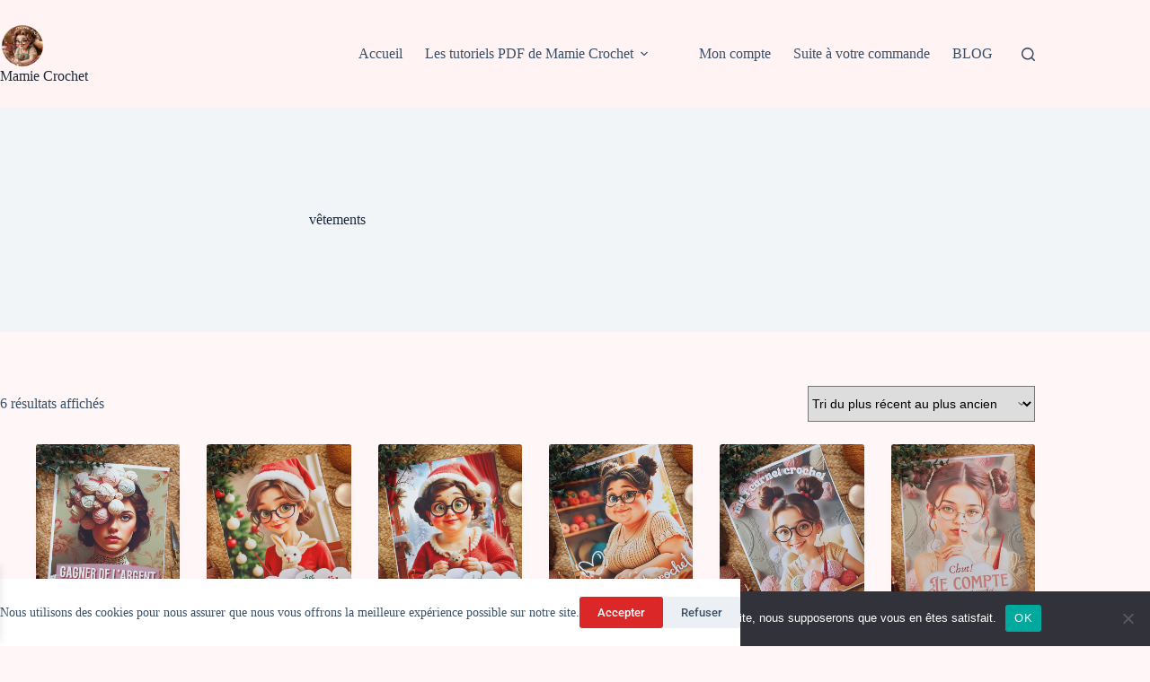

--- FILE ---
content_type: text/html; charset=utf-8
request_url: https://www.google.com/recaptcha/api2/aframe
body_size: 266
content:
<!DOCTYPE HTML><html><head><meta http-equiv="content-type" content="text/html; charset=UTF-8"></head><body><script nonce="Rn5rac2hNOnCVhgfZ4XZeg">/** Anti-fraud and anti-abuse applications only. See google.com/recaptcha */ try{var clients={'sodar':'https://pagead2.googlesyndication.com/pagead/sodar?'};window.addEventListener("message",function(a){try{if(a.source===window.parent){var b=JSON.parse(a.data);var c=clients[b['id']];if(c){var d=document.createElement('img');d.src=c+b['params']+'&rc='+(localStorage.getItem("rc::a")?sessionStorage.getItem("rc::b"):"");window.document.body.appendChild(d);sessionStorage.setItem("rc::e",parseInt(sessionStorage.getItem("rc::e")||0)+1);localStorage.setItem("rc::h",'1769900284448');}}}catch(b){}});window.parent.postMessage("_grecaptcha_ready", "*");}catch(b){}</script></body></html>